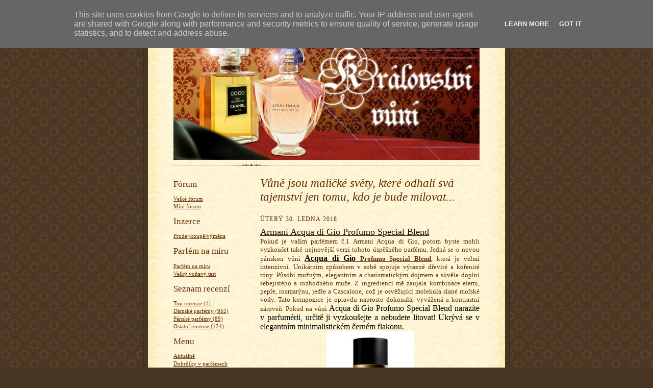

--- FILE ---
content_type: text/html; charset=UTF-8
request_url: http://blog.idarek.cz/2018/01/armani-acqua-di-gio-profumo-special.html
body_size: 10804
content:
<!DOCTYPE html>
<html dir='ltr' xmlns='http://www.w3.org/1999/xhtml' xmlns:b='http://www.google.com/2005/gml/b' xmlns:data='http://www.google.com/2005/gml/data' xmlns:expr='http://www.google.com/2005/gml/expr'>
<head>
<link href='https://www.blogger.com/static/v1/widgets/2944754296-widget_css_bundle.css' rel='stylesheet' type='text/css'/>
<meta content='text/html; charset=UTF-8' http-equiv='Content-Type'/>
<meta content='blogger' name='generator'/>
<link href='http://blog.idarek.cz/favicon.ico' rel='icon' type='image/x-icon'/>
<link href='http://blog.idarek.cz/2018/01/armani-acqua-di-gio-profumo-special.html' rel='canonical'/>
<link rel="alternate" type="application/atom+xml" title="Království vůní - blog parfémy idarek.cz - Atom" href="http://blog.idarek.cz/feeds/posts/default" />
<link rel="alternate" type="application/rss+xml" title="Království vůní - blog parfémy idarek.cz - RSS" href="http://blog.idarek.cz/feeds/posts/default?alt=rss" />
<link rel="service.post" type="application/atom+xml" title="Království vůní - blog parfémy idarek.cz - Atom" href="https://www.blogger.com/feeds/3000116604913143863/posts/default" />

<link rel="alternate" type="application/atom+xml" title="Království vůní - blog parfémy idarek.cz - Atom" href="http://blog.idarek.cz/feeds/3334085207131448212/comments/default" />
<!--Can't find substitution for tag [blog.ieCssRetrofitLinks]-->
<link href='https://blogger.googleusercontent.com/img/b/R29vZ2xl/AVvXsEjxdqffGcWJyap22e-EvmP3XXdxh7VSX5IAtAR1LC74rcMhv_ZJCE1NBVs7uqzxTJPSNqeSMvQ-X1KzkETmjaMNQMyN5b3m56Qc_hCYCPz2Saei2NF7jO093Fg0ureexlvI3b87tY7WRVE/s320/hjkj.jpg' rel='image_src'/>
<meta content='http://blog.idarek.cz/2018/01/armani-acqua-di-gio-profumo-special.html' property='og:url'/>
<meta content='Armani Acqua di Gio Profumo Special Blend' property='og:title'/>
<meta content=' Pokud je vaším parfémem č.1 Armani Acqua di Gio, potom byste mohli vyzkoušet také nejnovější verzi tohoto úspěšného parfému. Jedná se o nov...' property='og:description'/>
<meta content='https://blogger.googleusercontent.com/img/b/R29vZ2xl/AVvXsEjxdqffGcWJyap22e-EvmP3XXdxh7VSX5IAtAR1LC74rcMhv_ZJCE1NBVs7uqzxTJPSNqeSMvQ-X1KzkETmjaMNQMyN5b3m56Qc_hCYCPz2Saei2NF7jO093Fg0ureexlvI3b87tY7WRVE/w1200-h630-p-k-no-nu/hjkj.jpg' property='og:image'/>
<title>Království vůní - blog parfémy idarek.cz: Armani Acqua di Gio Profumo Special Blend</title>
<style id='page-skin-1' type='text/css'><!--
/*
-----------------------------------------------------
Blogger Template Style Sheet
Name:     Scribe
Designer: Todd Dominey
URL:      domineydesign.com / whatdoiknow.org
Date:     27 Feb 2004
Updated by: Blogger Team
------------------------------------------------------ */
/*
Variable definitions
====================
<Variable name="textColor" description="Text Color" type="color"
default="#29303b">
<Variable name="postTitleColor" description="Post Title Color" type="color"
default="#1b0431">
<Variable name="linkColor" description="Link Color" type="color"
default="#473624">
<Variable name="visitedLinkColor" description="Visited Link Color" type="color"
default="#956839">
<Variable name="pageHeaderColor" description="Blog Title Color" type="color"
default="#612e00">
<Variable name="blogDescriptionColor" description="Blog Description Color"
type="color" default="#29303B">
<Variable name="sidebarHeaderColor" description="Sidebar Title Color"
type="color"
default="#211104">
<Variable name="bodyFont" description="Text Font"
type="font"
default="normal normal 100% Georgia, Times New Roman,Sans-Serif;">
<Variable name="headerFont" description="Sidebar Title Font"
type="font"
default="normal normal 150% Georgia, Times New Roman,sans-serif">
<Variable name="pageTitleFont" description="Blog Title Font"
type="font"
default="normal normal 225% Georgia, Times New Roman,sans-serif">
<Variable name="blogDescriptionFont" description="Blog Description Font"
type="font"
default="italic normal 100% Georgia, Times New Roman, sans-serif">
<Variable name="startSide" description="Start side in blog language"
type="automatic" default="left">
<Variable name="endSide" description="End side in blog language"
type="automatic" default="right">
*/
/* Defaults
----------------------------------------------- */
body {
margin:0;
padding:0;
font-size: small;
text-align:center;
color:#612e00;
line-height:1.3em;
background:#483521 url("http://www2.blogblog.com/scribe/bg.gif") repeat;
}
blockquote {
font-style:italic;
padding:0 32px;
line-height:1.6;
margin-top:0;
margin-right:0;
margin-bottom:.6em;
margin-left:0;
}
p {
margin:0;
padding:0;
}
abbr, acronym {
cursor:help;
font-style:normal;
}
code {
font-size: 90%;
white-space:normal;
color:#666;
}
hr {display:none;}
img {border:0;}
/* Link styles */
a:link {
color:#612e00;
text-decoration:underline;
}
a:visited {
color: #cc0000;
text-decoration:underline;
}
a:hover {
color: #cc0000;
text-decoration:underline;
}
a:active {
color: #cc0000;
}
/* Layout
----------------------------------------------- */
#outer-wrapper {
background-color:#473624;
border-left:1px solid #332A24;
border-right:1px solid #332A24;
width:700px;
margin:0px auto;
padding:8px;
text-align:center;
font: normal normal 100% Georgia, Times New Roman,Sans-Serif;;
}
#main-top {
width:700px;
height:49px;
background:#FFF3DB url("http://www2.blogblog.com/scribe/bg_paper_top.jpg") no-repeat top left;
margin:0px;
padding:0px;
display:block;
}
#main-bot {
width:700px;
height:81px;
background:#FFF3DB url("http://www.blogblog.com/scribe/bg_paper_bot.jpg") no-repeat top left;
margin:0;
padding:0;
display:block;
}
#wrap2 {
width:700px;
background:#FFF3DB url("http://www1.blogblog.com/scribe/bg_paper_mid.jpg") repeat-y;
margin-top: -14px;
margin-right: 0px;
margin-bottom: 0px;
margin-left: 0px;
text-align:left;
display:block;
}
#wrap3 {
padding:0 50px;
}
.Header {
}
h1 {
margin:0;
padding-top:0;
padding-right:0;
padding-bottom:6px;
padding-left:0;
font: normal normal 225% Georgia, Times New Roman,sans-serif;
color: #612e00;
}
h1 a:link {
text-decoration:none;
color: #612e00;
}
h1 a:visited {
text-decoration:none;
}
h1 a:hover {
border:0;
text-decoration:none;
}
.Header .description {
margin:0;
padding:0;
line-height:1.5em;
color: #612e00;
font: italic normal 100% Georgia, Times New Roman, sans-serif;
}
#sidebar-wrapper {
clear:left;
}
#main {
width:430px;
float:right;
padding:8px 0;
margin:0;
word-wrap: break-word; /* fix for long text breaking sidebar float in IE */
overflow: hidden;     /* fix for long non-text content breaking IE sidebar float */
}
#sidebar {
width:150px;
float:left;
padding:8px 0;
margin:0;
word-wrap: break-word; /* fix for long text breaking sidebar float in IE */
overflow: hidden;     /* fix for long non-text content breaking IE sidebar float */
}
#footer {
clear:both;
background:url("http://www.blogblog.com/scribe/divider.gif") no-repeat top left;
padding-top:10px;
_padding-top:6px; /* IE Windows target */
}
#footer p {
line-height:1.5em;
font-size:75%;
}
/* Typography :: Main entry
----------------------------------------------- */
h2.date-header {
font-weight:normal;
text-transform:uppercase;
letter-spacing:.1em;
font-size:90%;
margin:0;
padding:0;
}
.post {
margin-top:8px;
margin-right:0;
margin-bottom:24px;
margin-left:0;
}
.post h3 {
font-weight:normal;
font-size:140%;
color:#211104;
margin:0;
padding:0;
}
.post h3 a {
color: #211104;
}
.post-body p {
line-height:1.5em;
margin-top:0;
margin-right:0;
margin-bottom:.6em;
margin-left:0;
}
.post-footer {
font-family: Verdana, sans-serif;
font-size:74%;
border-top:1px solid #BFB186;
padding-top:6px;
}
.post-footer a {
margin-right: 6px;
}
.post ul {
margin:0;
padding:0;
}
.post li {
line-height:1.5em;
list-style:none;
background:url("http://www.blogblog.com/scribe/list_icon.gif") no-repeat left .3em;
vertical-align:top;
padding-top: 0;
padding-right: 0;
padding-bottom: .6em;
padding-left: 17px;
margin:0;
}
.feed-links {
clear: both;
line-height: 2.5em;
}
#blog-pager-newer-link {
float: left;
}
#blog-pager-older-link {
float: right;
}
#blog-pager {
text-align: center;
}
/* Typography :: Sidebar
----------------------------------------------- */
.sidebar h2 {
margin:0;
padding:0;
color:#612e00;
font: normal normal 150% Georgia, Times New Roman,sans-serif;
}
.sidebar h2 img {
margin-bottom:-4px;
}
.sidebar .widget {
font-size:86%;
margin-top:6px;
margin-right:0;
margin-bottom:12px;
margin-left:0;
padding:0;
line-height: 1.4em;
}
.sidebar ul li {
list-style: none;
margin:0;
}
.sidebar ul {
margin-left: 0;
padding-left: 0;
}
/* Comments
----------------------------------------------- */
#comments {}
#comments h4 {
font-weight:normal;
font-size:120%;
color:#29303B;
margin:0;
padding:0;
}
#comments-block {
line-height:1.5em;
}
.comment-author {
background:url("http://www.blogblog.com/scribe/list_icon.gif") no-repeat 2px .35em;
margin:.5em 0 0;
padding-top:0;
padding-right:0;
padding-bottom:0;
padding-left:20px;
font-weight:bold;
}
.comment-body {
margin:0;
padding-top:0;
padding-right:0;
padding-bottom:0;
padding-left:20px;
}
.comment-body p {
font-size:100%;
margin-top:0;
margin-right:0;
margin-bottom:.2em;
margin-left:0;
}
.comment-footer {
color:#29303B;
font-size:74%;
margin:0 0 10px;
padding-top:0;
padding-right:0;
padding-bottom:.75em;
padding-left:20px;
}
.comment-footer a:link {
color:#473624;
text-decoration:underline;
}
.comment-footer a:visited {
color:#716E6C;
text-decoration:underline;
}
.comment-footer a:hover {
color:#956839;
text-decoration:underline;
}
.comment-footer a:active {
color:#956839;
text-decoration:none;
}
.deleted-comment {
font-style:italic;
color:gray;
}
<a href="http://www.toplist.cz/" target="_top"><img
src="http://toplist.cz/count.asp?id=815392" alt="TOPlist" border="0"></a>
/* Profile
----------------------------------------------- */
#main .profile-data {
display:inline;
}
.profile-datablock, .profile-textblock {
margin-top:0;
margin-right:0;
margin-bottom:4px;
margin-left:0;
}
.profile-data {
margin:0;
padding-top:0;
padding-right:8px;
padding-bottom:0;
padding-left:0;
text-transform:uppercase;
letter-spacing:.1em;
font-size:90%;
color:#211104;
}
.profile-img {
float: left;
margin-top: 0;
margin-right: 5px;
margin-bottom: 5px;
margin-left: 0;
border:1px solid #A2907D;
padding:2px;
}
#header .widget, #main .widget {
margin-bottom:12px;
padding-bottom:12px;
}
#header {
background:url("http://www.blogblog.com/scribe/divider.gif") no-repeat bottom left;
}
/** Page structure tweaks for layout editor wireframe */
body#layout #outer-wrapper {
margin-top: 0;
padding-top: 0;
}
body#layout #wrap2,
body#layout #wrap3 {
margin-top: 0;
}
body#layout #main-top {
display:none;
}

--></style>
<link href='https://www.blogger.com/dyn-css/authorization.css?targetBlogID=3000116604913143863&amp;zx=0b8f404f-55f0-429c-bcf2-19c0986861db' media='none' onload='if(media!=&#39;all&#39;)media=&#39;all&#39;' rel='stylesheet'/><noscript><link href='https://www.blogger.com/dyn-css/authorization.css?targetBlogID=3000116604913143863&amp;zx=0b8f404f-55f0-429c-bcf2-19c0986861db' rel='stylesheet'/></noscript>
<meta name='google-adsense-platform-account' content='ca-host-pub-1556223355139109'/>
<meta name='google-adsense-platform-domain' content='blogspot.com'/>

<!-- data-ad-client=ca-pub-3968675191357612 -->

<script type="text/javascript" language="javascript">
  // Supply ads personalization default for EEA readers
  // See https://www.blogger.com/go/adspersonalization
  adsbygoogle = window.adsbygoogle || [];
  if (typeof adsbygoogle.requestNonPersonalizedAds === 'undefined') {
    adsbygoogle.requestNonPersonalizedAds = 1;
  }
</script>


</head>
<body>
<div class='navbar section' id='navbar'><div class='widget Navbar' data-version='1' id='Navbar1'><script type="text/javascript">
    function setAttributeOnload(object, attribute, val) {
      if(window.addEventListener) {
        window.addEventListener('load',
          function(){ object[attribute] = val; }, false);
      } else {
        window.attachEvent('onload', function(){ object[attribute] = val; });
      }
    }
  </script>
<div id="navbar-iframe-container"></div>
<script type="text/javascript" src="https://apis.google.com/js/platform.js"></script>
<script type="text/javascript">
      gapi.load("gapi.iframes:gapi.iframes.style.bubble", function() {
        if (gapi.iframes && gapi.iframes.getContext) {
          gapi.iframes.getContext().openChild({
              url: 'https://www.blogger.com/navbar/3000116604913143863?po\x3d3334085207131448212\x26origin\x3dhttp://blog.idarek.cz',
              where: document.getElementById("navbar-iframe-container"),
              id: "navbar-iframe"
          });
        }
      });
    </script><script type="text/javascript">
(function() {
var script = document.createElement('script');
script.type = 'text/javascript';
script.src = '//pagead2.googlesyndication.com/pagead/js/google_top_exp.js';
var head = document.getElementsByTagName('head')[0];
if (head) {
head.appendChild(script);
}})();
</script>
</div></div>
<div id='outer-wrapper'>
<div id='main-top'></div>
<!-- placeholder for image -->
<div id='wrap2'><div id='wrap3'>
<div class='header section' id='header'><div class='widget Header' data-version='1' id='Header1'>
<div id='header-inner'>
<a href='http://blog.idarek.cz/' style='display: block'>
<img alt='Království vůní - blog parfémy idarek.cz' height='240px; ' id='Header1_headerimg' src='https://blogger.googleusercontent.com/img/b/R29vZ2xl/AVvXsEixzfSjCbz5n0VOJMotEeC6MSnNZxmhQ-cHQM9Zdt4KHtDwwBFkF30UPhhqEeJiTY4PCrNE-Jcl9-RQv7ACvGxLVMBY2jFrkjpRdW-LN4JhzWvVF5n9CdUTEfwXXbkgGBjezdyo6Ya0f_8/s600/kralovstvi-vuni.jpg' style='display: block' width='600px; '/>
</a>
</div>
</div></div>
<div id='crosscol-wrapper' style='text-align:center'>
<div class='crosscol no-items section' id='crosscol'></div>
</div>
<div id='sidebar-wrapper'>
<div class='sidebar section' id='sidebar'><div class='widget TextList' data-version='1' id='TextList6'>
<h2>Fórum</h2>
<div class='widget-content'>
<ul>
<li><a href="http://elapela.povez.cz/" target="_new">Velké fórum</a></li>
<li><a href="http://blog.idarek.cz/2009/04/mala-expres-diskuze.html" target="_new">Mini fórum</a></li>
</ul>
<div class='clear'></div>
</div>
</div><div class='widget TextList' data-version='1' id='TextList1'>
<h2>Inzerce</h2>
<div class='widget-content'>
<ul>
<li><a href="http://elapela.povez.cz/" target="_new">Prodej/koupě/výměna</a></li>
</ul>
<div class='clear'></div>
</div>
</div><div class='widget TextList' data-version='1' id='TextList5'>
<h2>Parfém na míru</h2>
<div class='widget-content'>
<ul>
<li><a href="http://blog.idarek.cz/2009/01/parfm-na-mru_24.html" target="_new">Parfém na míru</a></li>
<li><a href="http://blog.idarek.cz/2010/08/velky-vonavy-test.html" target="_new">Velký voňavý test</a></li>
</ul>
<div class='clear'></div>
</div>
</div><div class='widget TextList' data-version='1' id='TextList8'>
<h2>Seznam recenzí</h2>
<div class='widget-content'>
<ul>
<li><a href="http://blog.idarek.cz/2010/10/seznam-recenzi.html" target="_new">Top recenze (1)</a></li>
<li><a href="http://blog.idarek.cz/2008/09/seznam-recenz.html" target="_new">Dámské parfémy (952)</a></li>
<li><a href="http://blog.idarek.cz/2009/04/seznam-recenzi.html" target="_new">Pánské parfémy (89)</a></li>
<li><a href="http://blog.idarek.cz/2009/01/abecedn-seznam-ostatnch-vn.html" target="_new">Ostatní recenze (124)</a></li>
</ul>
<div class='clear'></div>
</div>
</div><div class='widget Label' data-version='1' id='Label1'>
<h2>Menu</h2>
<div class='widget-content list-label-widget-content'>
<ul>
<li>
<a dir='ltr' href='http://blog.idarek.cz/search/label/Aktu%C3%A1ln%C4%9B'>Aktuálně</a>
</li>
<li>
<a dir='ltr' href='http://blog.idarek.cz/search/label/Dobr%C5%AFtky%20v%20parf%C3%A9mech'>Dobrůtky v parfémech</a>
</li>
<li>
<a dir='ltr' href='http://blog.idarek.cz/search/label/O%20parf%C3%A9mech%20obecn%C4%9B'>O parfémech obecně</a>
</li>
<li>
<a dir='ltr' href='http://blog.idarek.cz/search/label/Parf%C3%A9mov%C3%A9%20novinky'>Parfémové novinky</a>
</li>
<li>
<a dir='ltr' href='http://blog.idarek.cz/search/label/Parf%C3%A9my%20podle%20horoskopu'>Parfémy podle horoskopu</a>
</li>
<li>
<a dir='ltr' href='http://blog.idarek.cz/search/label/Parf%C3%A9my%20pro%20r%C5%AFzn%C3%A9%20povahy'>Parfémy pro různé povahy</a>
</li>
<li>
<a dir='ltr' href='http://blog.idarek.cz/search/label/To%20jsem%20j%C3%A1'>To jsem já</a>
</li>
<li>
<a dir='ltr' href='http://blog.idarek.cz/search/label/Top%20recenze'>Top recenze</a>
</li>
<li>
<a dir='ltr' href='http://blog.idarek.cz/search/label/Typy%20v%C5%AFn%C3%AD%20a%20jejich%20vo%C5%88av%C3%AD%20p%C5%99edstavitel%C3%A9'>Typy vůní a jejich voňaví představitelé</a>
</li>
<li>
<a dir='ltr' href='http://blog.idarek.cz/search/label/Videa'>Videa</a>
</li>
<li>
<a dir='ltr' href='http://blog.idarek.cz/search/label/Vo%C5%88av%C3%A9%20rozhovory'>Voňavé rozhovory</a>
</li>
<li>
<a dir='ltr' href='http://blog.idarek.cz/search/label/Z%20m%C3%A9ho%20vo%C5%88av%C3%A9ho%20%C5%BEivota...'>Z mého voňavého života...</a>
</li>
<li>
<a dir='ltr' href='http://blog.idarek.cz/search/label/Zaj%C3%ADmavosti%20a%20%C4%8Dl%C3%A1nky%20ze%20sv%C4%9Bta%20parf%C3%A9m%C5%AF'>Zajímavosti a články ze světa parfémů</a>
</li>
</ul>
<div class='clear'></div>
</div>
</div><div class='widget TextList' data-version='1' id='TextList3'>
<h2>Ostatní okolo parfémů</h2>
<div class='widget-content'>
<ul>
<li><a href="http://blog.idarek.cz/2010/02/povidani-o-svetovych-znackach-jejich.html" target="_new">Světové značky</a></li>
<li><a href="http://blog.idarek.cz/2008/08/exkluzivn-znakov-parfmy.html" target="_new">Exkluzivní vůně</a></li>
<li><a href="http://blog.idarek.cz/2008/08/knihy-o-parfmech-vnch.html" target="_new">Knihy o parfémech</a></li>
<li><a href="http://blog.idarek.cz/2008/08/miniatury-parfm_13.html" target="_new">Miniatury parfémů</a></li>
<li><a href="http://blog.idarek.cz/2008/08/vzoreky-parfm.html" target="_new">Vzorečky parfémů</a></li>
</ul>
<div class='clear'></div>
</div>
</div><div class='widget TextList' data-version='1' id='TextList2'>
<h2>Přírodní kosmetika</h2>
<div class='widget-content'>
<ul>
<li><a href="http://blog.idarek.cz/2009/01/co-je-to-prodn-kosmetika.html" target="_new">Co to je?</a></li>
<li><a href="http://blog.idarek.cz/2009/02/vzacne-silice-v-jojobe-od-eone.html" target="_new">Recenze pruduktů</a></li>
<li><a href="http://blog.idarek.cz/2010/02/zdrava-vyziva.html" target="_new">Ostatní recenze</a></li>
</ul>
<div class='clear'></div>
</div>
</div><div class='widget Poll' data-version='1' id='Poll1'>
<h2 class='title'>Nejvíce se mi líbí:</h2>
<div class='widget-content'>
<iframe allowtransparency='true' frameborder='0' height='200' name='poll-widget-4964081365832915910' style='border:none; width:100%;'></iframe>
<div class='clear'></div>
</div>
</div><div class='widget Profile' data-version='1' id='Profile1'>
<h2>O mně</h2>
<div class='widget-content'>
<dl class='profile-datablock'>
<dt class='profile-data'>
<a class='profile-name-link g-profile' href='https://www.blogger.com/profile/02802814487982204396' rel='author' style='background-image: url(//www.blogger.com/img/logo-16.png);'>
Admin
</a>
</dt>
<dd class='profile-data'>
</dd>
</dl>
<a class='profile-link' href='https://www.blogger.com/profile/02802814487982204396' rel='author'>Zobrazit celý můj profil</a>
<div class='clear'></div>
</div>
</div><div class='widget HTML' data-version='1' id='HTML1'>
<div class='widget-content'>
<a href="http://www.toplist.cz/"><script language="JavaScript" type="text/javascript">
<!--
document.write ('<img src="http://toplist.cz/count.asp?id=815733&logo=mc&http='+escape(document.referrer)+'&wi='+escape(window.screen.width)+'&he='+escape(window.screen.height)+'&cd='+escape(window.screen.colorDepth)+'&t='+escape(document.title)+'" width="88" height="60" border=0 alt="TOPlist" />');
//--></script><noscript><img border="0" width="88" src="http://toplist.cz/count.asp?id=815733&logo=mc" 
alt="TOPlist" height="60"/></noscript></a>
</div>
<div class='clear'></div>
</div><div class='widget HTML' data-version='1' id='HTML2'>
<h2 class='title'>Kde koupit originální parfémy?</h2>
<div class='widget-content'>
<br />Vůně a kosmetiku světových značek můžete nakoupit levně online na
<br /><a href="http://www.notino.cz/"> NOTINO.CZ - parfémy</a>.
<p><br />V nabídce jsou značkové parfémy Armani, Dior, dámské parfémy Chanel, Lacoste parfémy, Calvin Klein, Lanvin, Hugo Boss a mnoho dalších oblíbených vůní.</p> Zakoupit můžete také novinky, dětské toaletní vody a bytové parfémy, doplňky parfémů jako deodoranty a sprchové gely. 
<p>Nezmeškejte ani speciální nabídku krásných dárkových sad. Pokud si plánujete zakoupit parfém pro sebe, můžete ušetřit nákupem testeru.</p>
<img src="http://oi45.tinypic.com/30a4a5u.jpg" border="0" alt="Image and video hosting by TinyPic"/>
Kromě parfémů a toaletních vod si na e-shopu můžete zakoupit luxusní dárkové sady, které vždy obsahují vhodný dárek, pleťovou kosmetiku, dekorativní i vlasovou kosmetiku. Jednoduše vše pro krásu na jednom místě.
Nově si teď můžete zakoupit nejen <a href="http://www.parfums.cz/parfemy">parfémy</a> ale i fény na vlasy, strojky, doplňky stravy pro krásnou pleť i vlasy.
</div>
<div class='clear'></div>
</div></div>
</div>
<div class='main section' id='main'><div class='widget Text' data-version='1' id='Text1'>
<div class='widget-content'>
<p style="margin-bottom: 0cm;"> </p> <p style="margin-bottom: 0cm;"><span style="font-size: 20pt;font-size:180%;" ><i>Vůně jsou maličké světy, které odhalí svá tajemství jen tomu, kdo je bude milovat... </i></span> </p>  <p style="margin-bottom: 0cm;"> </p>
</div>
<div class='clear'></div>
</div><div class='widget Blog' data-version='1' id='Blog1'>
<div class='blog-posts hfeed'>

          <div class="date-outer">
        
<h2 class='date-header'><span>úterý 30. ledna 2018</span></h2>

          <div class="date-posts">
        
<div class='post-outer'>
<div class='post hentry'>
<a name='3334085207131448212'></a>
<h3 class='post-title entry-title'>
<a href='http://blog.idarek.cz/2018/01/armani-acqua-di-gio-profumo-special.html'>Armani Acqua di Gio Profumo Special Blend</a>
</h3>
<div class='post-header-line-1'></div>
<div class='post-body entry-content'>
<div style="text-align: justify;">
Pokud je vaším parfémem č.1 Armani Acqua di Gio, potom byste mohli vyzkoušet také nejnovější verzi tohoto úspěšného parfému. Jedná se o novou pánskou vůni <b><a href="https://www.notino.cz/armani/acqua-di-gio-profumo-special-blend-parfemovana-voda-pro-muze/" target="_blank"><span style="-webkit-text-stroke-width: 0px; background-color: transparent; color: black; display: inline !important; float: none; font-family: Times New Roman; font-size: 16px; font-style: normal; font-variant: normal; letter-spacing: normal; orphans: 2; text-align: left; text-decoration: none; text-indent: 0px; text-transform: none; white-space: normal; word-spacing: 0px;">Acqua di Gio </span>Profumo Special Blend</a></b>, která je velmi intenzivní. Unikátním způsobem v sobě spojuje výrazné dřevité a kořenité tóny. Působí mužným, elegantním a charismatickým dojmem a skvěle doplní sebejistého a rozhodného muže. Z ingrediencí mě zaujala kombinace elemi, pepře, rozmarýnu, jedle a Cascalone, což je osvěžující molekula slané mořské vody. Tato kompozice je opravdu naprosto dokonalá, vyvážená a kontrastní zároveň. Pokud na vůni&nbsp;<span style="-webkit-text-stroke-width: 0px; background-color: transparent; color: black; display: inline; float: none; font-family: Times New Roman; font-size: 16px; font-style: normal; font-variant: normal; font-weight: 400; letter-spacing: normal; orphans: 2; text-align: left; text-decoration: none; text-indent: 0px; text-transform: none; white-space: normal; word-spacing: 0px;">Acqua di Gio </span><span style="-webkit-text-stroke-width: 0px; background-color: transparent; color: black; display: inline !important; float: none; font-family: Times New Roman; font-size: 16px; font-style: normal; font-variant: normal; font-weight: 400; letter-spacing: normal; orphans: 2; text-align: left; text-decoration: none; text-indent: 0px; text-transform: none; white-space: normal; word-spacing: 0px;">Profumo Special Blend narazíte v parfumérii, určitě ji vyzkoušejte a nebudete litovat! Ukrývá se v elegantním minimalistickém černém flakonu.&nbsp;</span></div>
<div class="separator" style="clear: both; text-align: center;">
<a href="https://blogger.googleusercontent.com/img/b/R29vZ2xl/AVvXsEjxdqffGcWJyap22e-EvmP3XXdxh7VSX5IAtAR1LC74rcMhv_ZJCE1NBVs7uqzxTJPSNqeSMvQ-X1KzkETmjaMNQMyN5b3m56Qc_hCYCPz2Saei2NF7jO093Fg0ureexlvI3b87tY7WRVE/s1600/hjkj.jpg" imageanchor="1" style="margin-left: 1em; margin-right: 1em;"><img border="0" data-original-height="800" data-original-width="429" height="320" src="https://blogger.googleusercontent.com/img/b/R29vZ2xl/AVvXsEjxdqffGcWJyap22e-EvmP3XXdxh7VSX5IAtAR1LC74rcMhv_ZJCE1NBVs7uqzxTJPSNqeSMvQ-X1KzkETmjaMNQMyN5b3m56Qc_hCYCPz2Saei2NF7jO093Fg0ureexlvI3b87tY7WRVE/s320/hjkj.jpg" width="171" /></a></div>
<div style="text-align: justify;">
<span style="-webkit-text-stroke-width: 0px; background-color: transparent; color: black; display: inline !important; float: none; font-family: Times New Roman; font-size: 16px; font-style: normal; font-variant: normal; font-weight: 400; letter-spacing: normal; orphans: 2; text-align: left; text-decoration: none; text-indent: 0px; text-transform: none; white-space: normal; word-spacing: 0px;"></span><b></b><i></i><u></u><sub></sub><sup></sup><strike></strike><br /></div>
<div style='clear: both;'></div>
</div>
<div class='post-footer'>
<div class='post-footer-line post-footer-line-1'><span class='post-author vcard'>
Vystavil
<span class='fn'>Admin</span>
</span>
<span class='post-timestamp'>
v
<a class='timestamp-link' href='http://blog.idarek.cz/2018/01/armani-acqua-di-gio-profumo-special.html' rel='bookmark' title='permanent link'><abbr class='published' title='2018-01-30T13:33:00+01:00'>13:33</abbr></a>
</span>
<span class='post-comment-link'>
</span>
<span class='post-icons'>
<span class='item-action'>
<a href='https://www.blogger.com/email-post/3000116604913143863/3334085207131448212' title='Poslat příspěvek e-mailem'>
<img alt='' class='icon-action' src='http://www.blogger.com/img/icon18_email.gif'/>
</a>
</span>
<span class='item-control blog-admin pid-12384767'>
<a href='https://www.blogger.com/post-edit.g?blogID=3000116604913143863&postID=3334085207131448212&from=pencil' title='Upravit příspěvek'>
<img alt='' class='icon-action' height='18' src='https://resources.blogblog.com/img/icon18_edit_allbkg.gif' width='18'/>
</a>
</span>
</span>
</div>
<div class='post-footer-line post-footer-line-2'><span class='post-labels'>
</span>
</div>
<div class='post-footer-line post-footer-line-3'></div>
</div>
</div>
<div class='comments' id='comments'>
<a name='comments'></a>
<h4>Žádné komentáře:</h4>
<div id='Blog1_comments-block-wrapper'>
<dl class='avatar-comment-indent' id='comments-block'>
</dl>
</div>
<p class='comment-footer'>
<div class='comment-form'>
<a name='comment-form'></a>
<h4 id='comment-post-message'>Okomentovat</h4>
<p>
</p>
<a href='https://www.blogger.com/comment/frame/3000116604913143863?po=3334085207131448212&hl=cs&saa=85391&origin=http://blog.idarek.cz' id='comment-editor-src'></a>
<iframe allowtransparency='true' class='blogger-iframe-colorize blogger-comment-from-post' frameborder='0' height='410px' id='comment-editor' name='comment-editor' src='' width='100%'></iframe>
<script src='https://www.blogger.com/static/v1/jsbin/2830521187-comment_from_post_iframe.js' type='text/javascript'></script>
<script type='text/javascript'>
      BLOG_CMT_createIframe('https://www.blogger.com/rpc_relay.html');
    </script>
</div>
</p>
</div>
</div>

        </div></div>
      
</div>
<div class='blog-pager' id='blog-pager'>
<span id='blog-pager-newer-link'>
<a class='blog-pager-newer-link' href='http://blog.idarek.cz/2018/02/lacoste-pour-femme-intense.html' id='Blog1_blog-pager-newer-link' title='Novější příspěvek'>Novější příspěvek</a>
</span>
<span id='blog-pager-older-link'>
<a class='blog-pager-older-link' href='http://blog.idarek.cz/2018/01/escada-celebrate-now.html' id='Blog1_blog-pager-older-link' title='Starší příspěvek'>Starší příspěvek</a>
</span>
<a class='home-link' href='http://blog.idarek.cz/'>Domovská stránka</a>
</div>
<div class='clear'></div>
<div class='post-feeds'>
<div class='feed-links'>
Přihlásit se k odběru:
<a class='feed-link' href='http://blog.idarek.cz/feeds/3334085207131448212/comments/default' target='_blank' type='application/atom+xml'>Komentáře k příspěvku (Atom)</a>
</div>
</div>
</div></div>
<div id='footer-wrapper'>
<div class='footer no-items section' id='footer'></div>
</div>
</div></div>
<div id='main-bot'></div>
<!-- placeholder for image -->
</div>
<!--It is your responsibility to notify your visitors about cookies used and data collected on your blog. Blogger makes a standard notification available for you to use on your blog, and you can customize it or replace with your own notice. See http://www.blogger.com/go/cookiechoices for more details.-->
<script defer='' src='/js/cookienotice.js'></script>
<script>
    document.addEventListener('DOMContentLoaded', function(event) {
      window.cookieChoices && cookieChoices.showCookieConsentBar && cookieChoices.showCookieConsentBar(
          (window.cookieOptions && cookieOptions.msg) || 'This site uses cookies from Google to deliver its services and to analyze traffic. Your IP address and user-agent are shared with Google along with performance and security metrics to ensure quality of service, generate usage statistics, and to detect and address abuse.',
          (window.cookieOptions && cookieOptions.close) || 'Got it',
          (window.cookieOptions && cookieOptions.learn) || 'Learn More',
          (window.cookieOptions && cookieOptions.link) || 'https://www.blogger.com/go/blogspot-cookies');
    });
  </script>

<script type="text/javascript" src="https://www.blogger.com/static/v1/widgets/2028843038-widgets.js"></script>
<script type='text/javascript'>
window['__wavt'] = 'AOuZoY7djTzG4BdyFTt3eDkxm7QHeXs_pg:1769821485735';_WidgetManager._Init('//www.blogger.com/rearrange?blogID\x3d3000116604913143863','//blog.idarek.cz/2018/01/armani-acqua-di-gio-profumo-special.html','3000116604913143863');
_WidgetManager._SetDataContext([{'name': 'blog', 'data': {'blogId': '3000116604913143863', 'title': 'Kr\xe1lovstv\xed v\u016fn\xed - blog parf\xe9my idarek.cz', 'url': 'http://blog.idarek.cz/2018/01/armani-acqua-di-gio-profumo-special.html', 'canonicalUrl': 'http://blog.idarek.cz/2018/01/armani-acqua-di-gio-profumo-special.html', 'homepageUrl': 'http://blog.idarek.cz/', 'searchUrl': 'http://blog.idarek.cz/search', 'canonicalHomepageUrl': 'http://blog.idarek.cz/', 'blogspotFaviconUrl': 'http://blog.idarek.cz/favicon.ico', 'bloggerUrl': 'https://www.blogger.com', 'hasCustomDomain': true, 'httpsEnabled': false, 'enabledCommentProfileImages': true, 'gPlusViewType': 'FILTERED_POSTMOD', 'adultContent': false, 'analyticsAccountNumber': '', 'encoding': 'UTF-8', 'locale': 'cs', 'localeUnderscoreDelimited': 'cs', 'languageDirection': 'ltr', 'isPrivate': false, 'isMobile': false, 'isMobileRequest': false, 'mobileClass': '', 'isPrivateBlog': false, 'isDynamicViewsAvailable': true, 'feedLinks': '\x3clink rel\x3d\x22alternate\x22 type\x3d\x22application/atom+xml\x22 title\x3d\x22Kr\xe1lovstv\xed v\u016fn\xed - blog parf\xe9my idarek.cz - Atom\x22 href\x3d\x22http://blog.idarek.cz/feeds/posts/default\x22 /\x3e\n\x3clink rel\x3d\x22alternate\x22 type\x3d\x22application/rss+xml\x22 title\x3d\x22Kr\xe1lovstv\xed v\u016fn\xed - blog parf\xe9my idarek.cz - RSS\x22 href\x3d\x22http://blog.idarek.cz/feeds/posts/default?alt\x3drss\x22 /\x3e\n\x3clink rel\x3d\x22service.post\x22 type\x3d\x22application/atom+xml\x22 title\x3d\x22Kr\xe1lovstv\xed v\u016fn\xed - blog parf\xe9my idarek.cz - Atom\x22 href\x3d\x22https://www.blogger.com/feeds/3000116604913143863/posts/default\x22 /\x3e\n\n\x3clink rel\x3d\x22alternate\x22 type\x3d\x22application/atom+xml\x22 title\x3d\x22Kr\xe1lovstv\xed v\u016fn\xed - blog parf\xe9my idarek.cz - Atom\x22 href\x3d\x22http://blog.idarek.cz/feeds/3334085207131448212/comments/default\x22 /\x3e\n', 'meTag': '', 'adsenseClientId': 'ca-pub-3968675191357612', 'adsenseHostId': 'ca-host-pub-1556223355139109', 'adsenseHasAds': false, 'adsenseAutoAds': false, 'boqCommentIframeForm': true, 'loginRedirectParam': '', 'isGoogleEverywhereLinkTooltipEnabled': true, 'view': '', 'dynamicViewsCommentsSrc': '//www.blogblog.com/dynamicviews/4224c15c4e7c9321/js/comments.js', 'dynamicViewsScriptSrc': '//www.blogblog.com/dynamicviews/488fc340cdb1c4a9', 'plusOneApiSrc': 'https://apis.google.com/js/platform.js', 'disableGComments': true, 'interstitialAccepted': false, 'sharing': {'platforms': [{'name': 'Z\xedskat odkaz', 'key': 'link', 'shareMessage': 'Z\xedskat odkaz', 'target': ''}, {'name': 'Facebook', 'key': 'facebook', 'shareMessage': 'Sd\xedlet ve slu\u017eb\u011b Facebook', 'target': 'facebook'}, {'name': 'BlogThis!', 'key': 'blogThis', 'shareMessage': 'BlogThis!', 'target': 'blog'}, {'name': 'X', 'key': 'twitter', 'shareMessage': 'Sd\xedlet ve slu\u017eb\u011b X', 'target': 'twitter'}, {'name': 'Pinterest', 'key': 'pinterest', 'shareMessage': 'Sd\xedlet ve slu\u017eb\u011b Pinterest', 'target': 'pinterest'}, {'name': 'E-mail', 'key': 'email', 'shareMessage': 'E-mail', 'target': 'email'}], 'disableGooglePlus': true, 'googlePlusShareButtonWidth': 0, 'googlePlusBootstrap': '\x3cscript type\x3d\x22text/javascript\x22\x3ewindow.___gcfg \x3d {\x27lang\x27: \x27cs\x27};\x3c/script\x3e'}, 'hasCustomJumpLinkMessage': false, 'jumpLinkMessage': 'Dal\u0161\xed informace', 'pageType': 'item', 'postId': '3334085207131448212', 'postImageThumbnailUrl': 'https://blogger.googleusercontent.com/img/b/R29vZ2xl/AVvXsEjxdqffGcWJyap22e-EvmP3XXdxh7VSX5IAtAR1LC74rcMhv_ZJCE1NBVs7uqzxTJPSNqeSMvQ-X1KzkETmjaMNQMyN5b3m56Qc_hCYCPz2Saei2NF7jO093Fg0ureexlvI3b87tY7WRVE/s72-c/hjkj.jpg', 'postImageUrl': 'https://blogger.googleusercontent.com/img/b/R29vZ2xl/AVvXsEjxdqffGcWJyap22e-EvmP3XXdxh7VSX5IAtAR1LC74rcMhv_ZJCE1NBVs7uqzxTJPSNqeSMvQ-X1KzkETmjaMNQMyN5b3m56Qc_hCYCPz2Saei2NF7jO093Fg0ureexlvI3b87tY7WRVE/s320/hjkj.jpg', 'pageName': 'Armani Acqua di Gio Profumo Special Blend', 'pageTitle': 'Kr\xe1lovstv\xed v\u016fn\xed - blog parf\xe9my idarek.cz: Armani Acqua di Gio Profumo Special Blend'}}, {'name': 'features', 'data': {}}, {'name': 'messages', 'data': {'edit': 'Upravit', 'linkCopiedToClipboard': 'Odkaz byl zkop\xedrov\xe1n do schr\xe1nky', 'ok': 'OK', 'postLink': 'Odkaz p\u0159\xedsp\u011bvku'}}, {'name': 'template', 'data': {'name': 'custom', 'localizedName': 'Vlastn\xed', 'isResponsive': false, 'isAlternateRendering': false, 'isCustom': true}}, {'name': 'view', 'data': {'classic': {'name': 'classic', 'url': '?view\x3dclassic'}, 'flipcard': {'name': 'flipcard', 'url': '?view\x3dflipcard'}, 'magazine': {'name': 'magazine', 'url': '?view\x3dmagazine'}, 'mosaic': {'name': 'mosaic', 'url': '?view\x3dmosaic'}, 'sidebar': {'name': 'sidebar', 'url': '?view\x3dsidebar'}, 'snapshot': {'name': 'snapshot', 'url': '?view\x3dsnapshot'}, 'timeslide': {'name': 'timeslide', 'url': '?view\x3dtimeslide'}, 'isMobile': false, 'title': 'Armani Acqua di Gio Profumo Special Blend', 'description': ' Pokud je va\u0161\xedm parf\xe9mem \u010d.1 Armani Acqua di Gio, potom byste mohli vyzkou\u0161et tak\xe9 nejnov\u011bj\u0161\xed verzi tohoto \xfasp\u011b\u0161n\xe9ho parf\xe9mu. Jedn\xe1 se o nov...', 'featuredImage': 'https://blogger.googleusercontent.com/img/b/R29vZ2xl/AVvXsEjxdqffGcWJyap22e-EvmP3XXdxh7VSX5IAtAR1LC74rcMhv_ZJCE1NBVs7uqzxTJPSNqeSMvQ-X1KzkETmjaMNQMyN5b3m56Qc_hCYCPz2Saei2NF7jO093Fg0ureexlvI3b87tY7WRVE/s320/hjkj.jpg', 'url': 'http://blog.idarek.cz/2018/01/armani-acqua-di-gio-profumo-special.html', 'type': 'item', 'isSingleItem': true, 'isMultipleItems': false, 'isError': false, 'isPage': false, 'isPost': true, 'isHomepage': false, 'isArchive': false, 'isLabelSearch': false, 'postId': 3334085207131448212}}]);
_WidgetManager._RegisterWidget('_NavbarView', new _WidgetInfo('Navbar1', 'navbar', document.getElementById('Navbar1'), {}, 'displayModeFull'));
_WidgetManager._RegisterWidget('_HeaderView', new _WidgetInfo('Header1', 'header', document.getElementById('Header1'), {}, 'displayModeFull'));
_WidgetManager._RegisterWidget('_TextListView', new _WidgetInfo('TextList6', 'sidebar', document.getElementById('TextList6'), {}, 'displayModeFull'));
_WidgetManager._RegisterWidget('_TextListView', new _WidgetInfo('TextList1', 'sidebar', document.getElementById('TextList1'), {}, 'displayModeFull'));
_WidgetManager._RegisterWidget('_TextListView', new _WidgetInfo('TextList5', 'sidebar', document.getElementById('TextList5'), {}, 'displayModeFull'));
_WidgetManager._RegisterWidget('_TextListView', new _WidgetInfo('TextList8', 'sidebar', document.getElementById('TextList8'), {}, 'displayModeFull'));
_WidgetManager._RegisterWidget('_LabelView', new _WidgetInfo('Label1', 'sidebar', document.getElementById('Label1'), {}, 'displayModeFull'));
_WidgetManager._RegisterWidget('_TextListView', new _WidgetInfo('TextList3', 'sidebar', document.getElementById('TextList3'), {}, 'displayModeFull'));
_WidgetManager._RegisterWidget('_TextListView', new _WidgetInfo('TextList2', 'sidebar', document.getElementById('TextList2'), {}, 'displayModeFull'));
_WidgetManager._RegisterWidget('_PollView', new _WidgetInfo('Poll1', 'sidebar', document.getElementById('Poll1'), {'pollid': '-4964081365832915910', 'iframeurl': '/b/poll-results?pollWidget\x3dPoll1\x26txtclr\x3d%23612e00\x26lnkclr\x3d%23612e00\x26chrtclr\x3d%23612e00\x26font\x3dnormal+normal+100%25+Georgia,+Times+New+Roman,Sans-Serif;\x26hideq\x3dtrue\x26purl\x3dhttp://blog.idarek.cz/'}, 'displayModeFull'));
_WidgetManager._RegisterWidget('_ProfileView', new _WidgetInfo('Profile1', 'sidebar', document.getElementById('Profile1'), {}, 'displayModeFull'));
_WidgetManager._RegisterWidget('_HTMLView', new _WidgetInfo('HTML1', 'sidebar', document.getElementById('HTML1'), {}, 'displayModeFull'));
_WidgetManager._RegisterWidget('_HTMLView', new _WidgetInfo('HTML2', 'sidebar', document.getElementById('HTML2'), {}, 'displayModeFull'));
_WidgetManager._RegisterWidget('_TextView', new _WidgetInfo('Text1', 'main', document.getElementById('Text1'), {}, 'displayModeFull'));
_WidgetManager._RegisterWidget('_BlogView', new _WidgetInfo('Blog1', 'main', document.getElementById('Blog1'), {'cmtInteractionsEnabled': false, 'lightboxEnabled': true, 'lightboxModuleUrl': 'https://www.blogger.com/static/v1/jsbin/1052426806-lbx__cs.js', 'lightboxCssUrl': 'https://www.blogger.com/static/v1/v-css/828616780-lightbox_bundle.css'}, 'displayModeFull'));
</script>
</body>
</html>